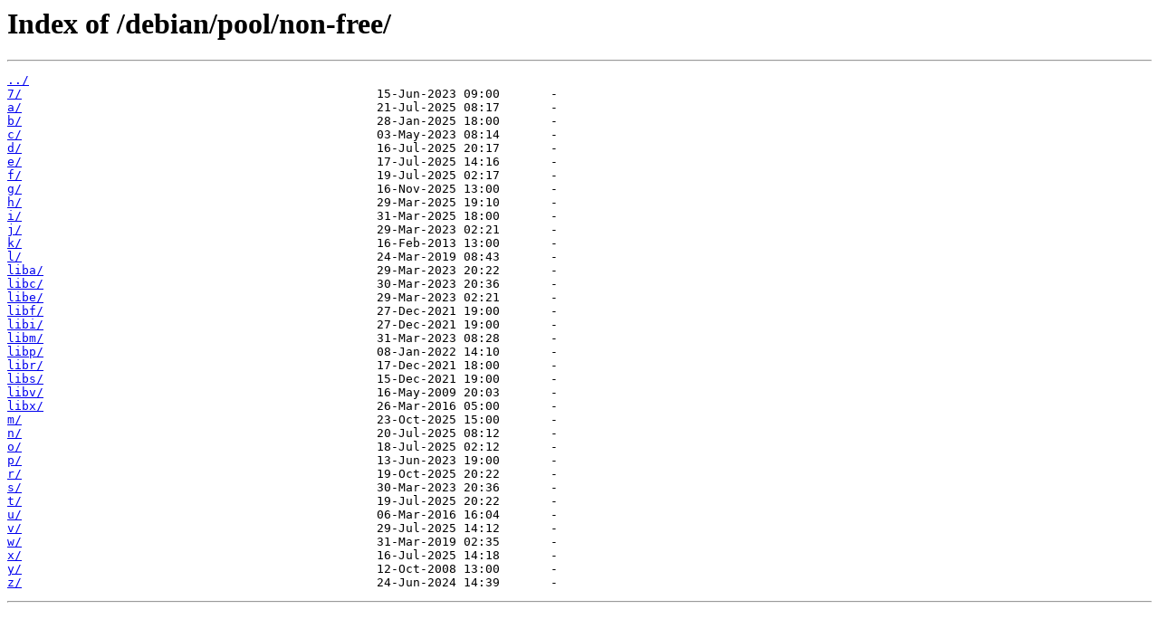

--- FILE ---
content_type: text/html
request_url: http://mirrors.linux.ro/debian/pool/non-free/
body_size: 709
content:
<html>
<head><title>Index of /debian/pool/non-free/</title></head>
<body>
<h1>Index of /debian/pool/non-free/</h1><hr><pre><a href="../">../</a>
<a href="7/">7/</a>                                                 15-Jun-2023 09:00       -
<a href="a/">a/</a>                                                 21-Jul-2025 08:17       -
<a href="b/">b/</a>                                                 28-Jan-2025 18:00       -
<a href="c/">c/</a>                                                 03-May-2023 08:14       -
<a href="d/">d/</a>                                                 16-Jul-2025 20:17       -
<a href="e/">e/</a>                                                 17-Jul-2025 14:16       -
<a href="f/">f/</a>                                                 19-Jul-2025 02:17       -
<a href="g/">g/</a>                                                 16-Nov-2025 13:00       -
<a href="h/">h/</a>                                                 29-Mar-2025 19:10       -
<a href="i/">i/</a>                                                 31-Mar-2025 18:00       -
<a href="j/">j/</a>                                                 29-Mar-2023 02:21       -
<a href="k/">k/</a>                                                 16-Feb-2013 13:00       -
<a href="l/">l/</a>                                                 24-Mar-2019 08:43       -
<a href="liba/">liba/</a>                                              29-Mar-2023 20:22       -
<a href="libc/">libc/</a>                                              30-Mar-2023 20:36       -
<a href="libe/">libe/</a>                                              29-Mar-2023 02:21       -
<a href="libf/">libf/</a>                                              27-Dec-2021 19:00       -
<a href="libi/">libi/</a>                                              27-Dec-2021 19:00       -
<a href="libm/">libm/</a>                                              31-Mar-2023 08:28       -
<a href="libp/">libp/</a>                                              08-Jan-2022 14:10       -
<a href="libr/">libr/</a>                                              17-Dec-2021 18:00       -
<a href="libs/">libs/</a>                                              15-Dec-2021 19:00       -
<a href="libv/">libv/</a>                                              16-May-2009 20:03       -
<a href="libx/">libx/</a>                                              26-Mar-2016 05:00       -
<a href="m/">m/</a>                                                 23-Oct-2025 15:00       -
<a href="n/">n/</a>                                                 20-Jul-2025 08:12       -
<a href="o/">o/</a>                                                 18-Jul-2025 02:12       -
<a href="p/">p/</a>                                                 13-Jun-2023 19:00       -
<a href="r/">r/</a>                                                 19-Oct-2025 20:22       -
<a href="s/">s/</a>                                                 30-Mar-2023 20:36       -
<a href="t/">t/</a>                                                 19-Jul-2025 20:22       -
<a href="u/">u/</a>                                                 06-Mar-2016 16:04       -
<a href="v/">v/</a>                                                 29-Jul-2025 14:12       -
<a href="w/">w/</a>                                                 31-Mar-2019 02:35       -
<a href="x/">x/</a>                                                 16-Jul-2025 14:18       -
<a href="y/">y/</a>                                                 12-Oct-2008 13:00       -
<a href="z/">z/</a>                                                 24-Jun-2024 14:39       -
</pre><hr></body>
</html>
